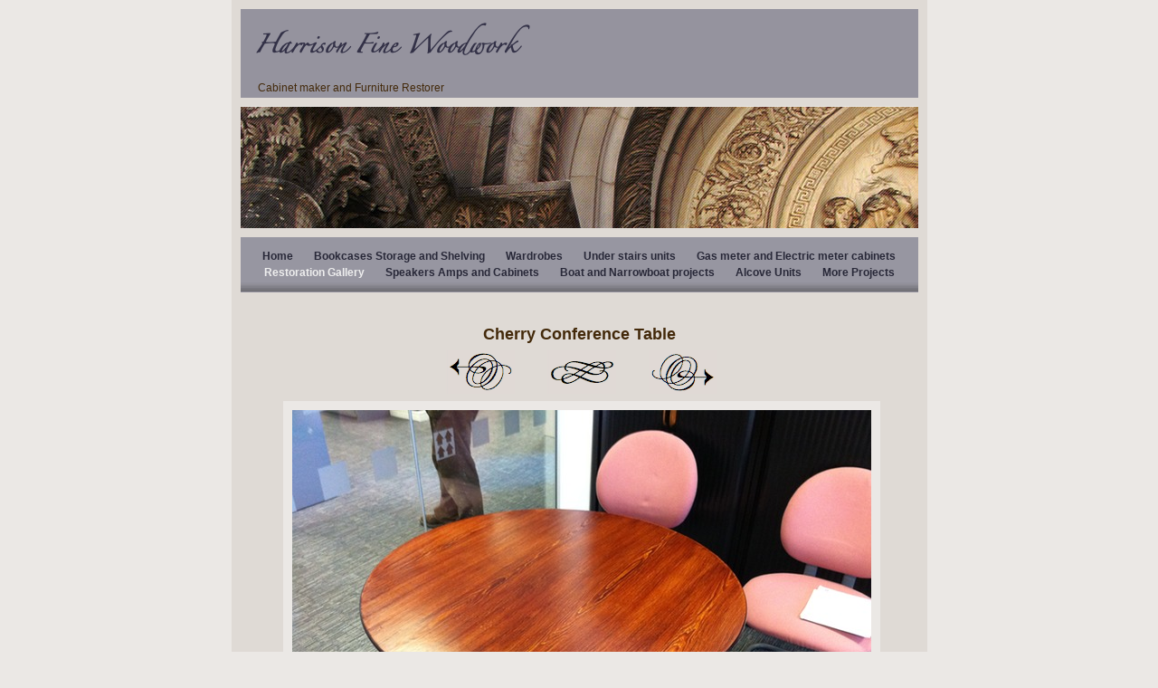

--- FILE ---
content_type: text/html
request_url: http://www.harrisonwoodwork.com/restoration-gallery/cherry-conference-table.html
body_size: 2462
content:
<!DOCTYPE html>
<html xmlns="http://www.w3.org/1999/xhtml" xml:lang="en" lang="en">
	<head>
		<meta charset="utf-8" />
		<meta http-equiv="X-UA-Compatible" content="IE=edge" />
		<meta name="p:domain_verify" content="cfd003d76a9ab139d00163806b3cded2"/>
		
		
		
		<meta name="p:domain_verify" content="b213471546435eee6dc7d6a30582fd8a"/>
				<title>Cherry Conference Table | Harrison Fine Woodwork | Lee Harrison</title>
		<meta name="author" content="Lee Harrison" />
		<meta name="robots" content="all" />
		<meta name="generator" content="Sandvox 2.10.8" />
		<meta name="viewport" content="width=749" />
		<link rel="image_src" href="http://www.harrisonwoodwork.com/_Media/img_0885_360.jpeg" type="image/jpeg" />
		<link rel="canonical" href="http://www.harrisonwoodwork.com/restoration-gallery/cherry-conference-table.html" />
		
		<link rel="stylesheet" type="text/css" href="../sandvox_Cathedral/main.css" title="Cathedral" />
		<!--
		Photo credits for this website's design: <http://www.harrisonwoodwork.com/sandvox_Cathedral/Credits.rtf>
		Licensing for this website's design:     <http://www.harrisonwoodwork.com/sandvox_Cathedral/License.rtf>
		-->
		
	</head>
	<body class="sandvox has-page-title no-sidebar no-custom-banner has-photo-navigation IR" id="www_harrisonwoodwork_com" >
				<div id="page-container">
			<div id="page">
				<div id="page-top" class="no-logo has-title has-tagline">
					<div id="title">
						<h1 id="h1-bfea8c8ca9e3243e3957bcc23111c68ff60848ad" class="title in replaced"><a href="../"><span class="in">Harrison Fine Woodwork</span></a></h1>
						<p id="tagline"><span class="in">Cabinet maker and Furniture Restorer</span></p>
					</div><!-- title -->
					<div id="sitemenu-container">
						<div id="sitemenu">
							<h2 class="hidden">Site Navigation<a href="#page-content" rel="nofollow">[Skip]</a></h2>
							<div id="sitemenu-content">
								<ul>
									<li class="i1 o"><a href="../" title="Welcome to Harrison Fine Woodwork."><span class="in">Home</span></a></li>
									<li class="i2 e"><a href="../gallery-of-completed-instal/" title="Bookcases Storage and Shelving"><span class="in">Bookcases Storage and Shelving</span></a></li>
									<li class="i3 o"><a href="../wardrobes/" title="Wardrobes"><span class="in">Wardrobes</span></a></li>
									<li class="i4 e"><a href="../under-stairs-units/" title="Under stairs units"><span class="in">Under stairs units</span></a></li>
									<li class="i5 o"><a href="../photo-album/" title="Gas meter and Electric meter cabinets"><span class="in">Gas meter and Electric meter cabinets</span></a></li>
									<li class="i6 e currentParent"><a href="./" title="Restoration Gallery"><span class="in">Restoration Gallery</span></a></li>
									<li class="i7 o"><a href="../speakers-amps-and-cabinets/" title="Speakers Amps and Cabinets"><span class="in">Speakers Amps and Cabinets</span></a></li>
									<li class="i8 e"><a href="../boat-and-narrowboat-project/" title="Boat and Narrowboat projects"><span class="in">Boat and Narrowboat projects</span></a></li>
									<li class="i9 o"><a href="../alcove-units-/" title="Alcove Units"><span class="in">Alcove Units</span></a></li>
									<li class="i10 e last-item last"><a href="../more-projects/" title="More Projects"><span class="in">More Projects</span></a></li>
								</ul>
							</div> <!-- /sitemenu-content -->
						</div> <!-- /sitemenu -->
					</div> <!-- sitemenu-container -->
				</div> <!-- page-top -->
				<div class="clear below-page-top"></div>
				<div id="page-content" class="has-photo-navigation">
					<div id="main">
						<div id="main-top"></div>
						<div id="main-content">
							<h2 class="title"><span class="in">Cherry Conference Table </span></h2>
							<div class="collection-navigation photo-navigation">
								<div id="previous-photo" class="previous-page"><a class="imageLink" href="cherry-desk.html#previous-photo">Previous</a></div>
								<div id="next-photo" class="next-page"><a class="imageLink" href="mosimanns-bentley-room.html#previous-photo">Next</a></div>
								<div id="photo-list" class="collection-index"><a class="imageLink" href="./">List</a></div>
							</div>
							<div class="article">
								<div class="article-content">
									<div class="RichTextElement">
										<div>
											<div class="first graphic-container wide center ImageElement">
												<div class="graphic">
													<div class="figure-content">
														<!-- sandvox.ImageElement --><span data-img-src="../_Media/img_0885_med.jpeg" data-img-src-hr="../_Media/img_0885_med_hr.jpeg" data-alt="IMG 0885" data-width="640" data-height="478" style="width:640px; height:478px;">
															<noscript><img src="../_Media/img_0885_med.jpeg" alt="IMG 0885" width="640" height="478" /></noscript>
														</span>
														<!-- /sandvox.ImageElement -->
													</div>
												</div>
											</div><p><br /></p>
										</div>
									</div>
								</div> <!-- /article-content -->
								<div class="article-info">
								</div> <!-- /article-info -->
							</div> <!-- /article -->
						</div> <!-- main-content -->
						<div id="main-bottom"></div>
					</div> <!-- main -->
				</div> <!-- content -->
				<div class="clear below-content"></div>
				<div id="page-bottom">
					<div id="page-bottom-contents">
						<div>© Harrison Fine Woodwork 2021</div>
						<div class="hidden"> <a rel="nofollow" href="#title">[Back To Top]</a></div>
					</div>
				</div> <!-- page-bottom -->
			</div> <!-- container -->
			<div id="extraDiv1"><span></span></div><div id="extraDiv2"><span></span></div><div id="extraDiv3"><span></span></div><div id="extraDiv4"><span></span></div><div id="extraDiv5"><span></span></div><div id="extraDiv6"><span></span></div>
		</div> <!-- specific body type -->
		<script src="//ajax.aspnetcdn.com/ajax/jQuery/jquery-1.9.1.min.js"></script>
		<script>
		if (typeof jQuery === 'undefined') document.write('<scr'+'ipt src="../_Resources/jquery-1.9.1.min.js"></scr'+'ipt>');
		</script>
		
		<script>
		$(document).ready(function(){var e=window.devicePixelRatio&&window.devicePixelRatio>1?window.devicePixelRatio:1,t=window.innerWidth>window.innerHeight?screen.height:screen.width;$("span[data-img-src-hr]").each(function(){var n=$(this).data("width"),r=$(this).data("height"),i=$(this).data("alt"),s='<img src="',o=e>1&&n<2*t,u=0,a=$(this)[0].attributes;if(o){s+=$(this).data("img-src-hr")}else{s+=$(this).data("img-src")}s+='"';if(i)s+=' alt="'+i+'"';if(n)s+=' width="'+n+'"';if(r)s+=' height="'+r+'"';for(l=a.length;u<l;u++){var f=a[u].name;if(!f.match(/(data-width|data-height|data-alt|data-img-src)/g)){s+=" "+f+'="'+a[u].value+'"'}}s+=" />";$(this).replaceWith($(s))})})
		</script>
		<!-- Start of StatCounter Code for Default Guide -->
		<script type="text/javascript">
		var sc_project=7878610; 
		var sc_invisible=1; 
		var sc_security="8ca37ca9"; 
		</script>
		<script type="text/javascript"
		src="http://www.statcounter.com/counter/counter.js"></script>
		<noscript><div class="statcounter"><a title="counter on
		tumblr" href="http://statcounter.com/tumblr/"
		target="_blank"><img class="statcounter"
		src="http://c.statcounter.com/7878610/0/8ca37ca9/1/"
		alt="counter on tumblr"></a></div></noscript>
		<!-- End of StatCounter Code for Default Guide -->

	</body>
</html>

--- FILE ---
content_type: text/css
request_url: http://www.harrisonwoodwork.com/sandvox_Cathedral/main.css
body_size: 4401
content:
@charset "UTF-8";

/*
   css Copyright © 2005-2012 Karelia Software. All rights reserved.
   css released under Creative Commons License  - http://creativecommons.org/licenses/by-sa/2.5/
   All associated graphics belong to their respective owners and are licensed separately.
*/

/* IE7 hacks */

*:first-child+html .gridItem img {
	position:relative;
	top:0px;
}

*:first-child+html .gridItem h3 {
	position:relative;
	top:0px;
}

/* Navigation arrows */
div.text-navigation { text-align:center; margin-bottom:1em;}
div.text-navigation div { display:inline; margin:0px 0.5em; }
.collection-navigation .disabled-navigation { text-indent:-5000px; }

/* 2.0 wrap compatibility. 2.0-compatible designs can further adjust these if they need */
.wide { display:block; }

.narrow.left {   /* Some designs won't respect without !important */
    float:left!important;
    clear:left!important;
}
.narrow.right {
    float:right!important;
    clear:right!important;
}

.wide.left   .graphic, img.wide.left,   .wide.left video,   .wide.left audio   { display:block; margin-left:0px; margin-right:auto; }
.wide.center .graphic, img.wide.center, .wide.center video, .wide.center audio { display:block; margin-left:auto; margin-right:auto; }
.wide.right  .graphic, img.wide.right,  .wide.right video,  .wide.right audio  { display:block; margin-left:auto; margin-right:0px; }


.ImageElement.left, .AudioElement.left { text-align:left; }
.ImageElement.center, .AudioElement.center { text-align:center; }
.ImageElement.right, .AudioElement.right { text-align:right; }

/* Captions should align themselves with the graphic */
.graphic-container.left .caption { text-align:left; }
.graphic-container.center .caption { text-align:center; }
.graphic-container.right .caption { text-align:right; }

/* Inline iframes need to display as a block to layout right */
.graphic iframe { display:block; }

/* Pagelet photo grids should be generally be auto width (some 1.x designs hardcoded an exact width) */
.pagelet .photogrid-index { width:auto; }

/* For content like amazon which forces white background. Design SHOULD set color for A tag and text color. */
.whiteBackground
{
	background-color:white;
}

.article-info
{
	margin-bottom:1em;
}

/* Firefox reduce dotted lines on links */
.photo-navigation a:focus, .replaced a:focus {overflow:hidden;}

/* Disqus correction to prevent overflow scroll bars in some designs */
#dsq-content { overflow:hidden; }
#dsq-content .dsq-auth-header { width: auto!important; }
#dsq-content .dsq-by { margin: 4px 6px 0px 0px; }
#dsq-content .dsq-by a, #dsq-content .dsq-by a:hover { border: 0px none; }
#dsq-content h3 { margin:0px; }

/* Site menus. Don't wrap the top level items, and wrap sub-menu items normaly. */
#sitemenu-content ul li span.in { white-space:nowrap;}
* html #sitemenu-content ul li span.in {white-space: normal}
*:first-child+html #sitemenu-content ul li span.in {white-space: normal}
#sitemenu-content ul ul li span.in {white-space: normal}
#sitemenu-content span.in { position: relative; }

body { word-wrap:break-word; }

/* Make sure scaled-down images look good in IE */
img { -ms-interpolation-mode: bicubic; }

#h1h-bfea8c8ca9e3243e3957bcc23111c68ff60848ad {text-align:left; text-indent:-9999px; background:url("h1h-bfea8c8ca9e3243e3957bcc.png") top left no-repeat !important; width:512px; height:38px;}

.social-button a {border-bottom-style:none !important;}

#h1-bfea8c8ca9e3243e3957bcc23111c68ff60848ad {text-align:left; text-indent:-9999px; background:url("h1-bfea8c8ca9e3243e3957bcc2.png") top left no-repeat !important; width:512px; height:38px;}

.photogrid-index-bottom { clear:left; }

/* 
   css Copyright © 2005-2012 Karelia Software. All rights reserved.
   css released under Creative Commons License 
        - http://creativecommons.org/licenses/by-sa/2.5/ 
   All associated graphics belong to their respective owners 
        and are licensed separately. 
*/

a img { border: none; }

/*CATHEDRAL*/

/* General styles  */

body {
	text-align: center; /*this is for IE5/PC*/
}

#page {
	text-align: left; /*this corrects the body text-align selector, strangely not working in IE5.5 though*/
}

.clear {
	clear: both;
	height: 10px;
}

#page a { text-decoration:none; }
#page a:link { color: #282838; font-weight: bold; text-decoration: none; }
#page a:visited { color: #242428; }
#page a:hover { text-decoration: underline; }

.hidden {
    display: none;
}

/* Images embedded in text. "narrow" are 200 pixels wide or smaller. */

#main img, .video object {
	padding: 10px;
	/* margin: 10px; */
	background: #ebe8e5;
}

/* handle video different for our IE/Win friends */
* html .video  {
	padding:6px; 
}
*:first-child+html .video  {
	padding:6px; 
}

#main .pagelet img, #main .pagelet .video object {
	border:none;
	margin: 0;
	padding: 0;
}

.narrow {
	display: block;
	clear: right;
    float: right;
	margin:3px 0 5px 10px;
}

img.wide {
	display: block;
	clear: both;
}
.narrow.left{
	margin:3px 10px 5px 0;
}
.narrow.right{
	margin:3px 0 5px 10px;
}

a img {
	border: 1px solid #282838;
}

#main a:hover img {
	background: #ebe8e5 url(c-bk-corner.gif) no-repeat top left;
}

/* Block Level formatting, more or less in descending order */

* {
	margin: 0;
	padding: 0;
}

p {
	margin-bottom: 0.8em;
}

h5, h6 {
	font-size: 100%;
}

body {
	background: #ebe8e5;
	font-size: 76%;
	color: #43290a;
	font-family: "lucida grande", arial, sans-serif;
}

		#page {
			position: relative;
			background: #dfdad5;
			margin: 0 auto;
			padding: 10px;
			width: 769px;
  		voice-family: "\"}\"";
  		voice-family: inherit;
	  	width: 749px;
	 	}
	html>body #page {
  		width: 749px;
		}

			#page-top {
				position: relative;
			}

				#title {
					position: relative;
					background: #95939e;
					width: 749px;
					overflow: hidden;
				}

					#title a img, #title img {
						float: right;
						border:none;
					}

					#title p {
						position: relative;
						top: 0;
						margin: 15px 15px 0 15px;
						padding: 4px;
					}

					h1 {
						position: relative;
						top: 0;
						left: 0;
						padding: 4px;
						font-size: 1.6em;
						font-family: Zapfino, "lucida grande", arial, sans-serif;
						font-weight:normal;
					}

					.has-logo #title p {
						width:500px;
					}

						h1 a {
						  text-decoration: none;
						  color: #ddd;
						  font-weight: normal!important;
						}

					#title h1 {
						margin: 15px 15px 0 15px;
					}

				#sitemenu-container {
					clear: both;
					margin-top: 9px;
					background: url(c-bk-header.jpg) center -52px no-repeat;
					padding-top: 134px;
					border-bottom: 1px solid #95939e;
					border-top: 1px solid #ebe8e5;
				}

				.home-page #sitemenu-container {
					padding-top: 265px;
					background-position: center top;
				}

					#sitemenu-content {
							background: #9796a1;
							border-top: 10px solid #dfdad5;
					}

						#sitemenu-content ul {
							background: url(c-bk-nav-bottom.gif) repeat-x bottom;
							list-style-type: none;
							padding-top: 12px;
							padding-bottom: 12px;
							padding-right:20px;
							text-align: center;
						}

						#sitemenu-content li {
							display: inline;
							padding: 3px 0;
							margin: 0 0 0 5px;
						}

							#sitemenu-content li a,
							#sitemenu-content li.currentPage span.in {
								line-height: 1.5em;
								padding-left: 15px;
								font-weight: bold;
							}

							#sitemenu-content li.currentPage span.in,
							#sitemenu-content li.currentParent > a > span.in {
								color: #eee;
							}

							#sitemenu-content a:link, #sitemenu-content a:visited {
								color: #282838;
								text-decoration: none;
							}

							#sitemenu-content a:hover, #sitemenu-content a:focus, #sitemenu-content a:active {
								background: url(c-glyph.gif) no-repeat left;
							}
							
							#sitemenu-content img {
								border: 0px none;
							}
							
							#sitemenu-content ul li ul {
								background: #9796a1;
								padding-left: 3px;
								box-shadow: 3px 2px 5px #ccc;
								-webkit-box-shadow: 3px 2px 5px #ccc;
								-moz-box-shadow: 3px 2px 5px #ccc;
							}
							
							#sitemenu-content ul li ul li span.in {
								padding: 3px 0px 3px 3px;
							}
							
							#sitemenu-content ul li ul li.currentPage span.in {
								margin-left: 18px;
								padding-left: 0px; 
							}
							
							#sitemenu-content li.currentPage li span.in {
								padding-left: 0px;
							}
							
							#sitemenu-content .rightarrowclass {
								top: 6px;
							}

			#page-content ul, #page-content ol {
				margin-top: 15px;
			}
			
			#page-content ol, #page-content dl {
				margin-bottom: 15px;
			}
			
			#page-content ul ul, #page-content ol ul, #page-content dl ul,
			#page-content ul ol, #page-content ol ol, #page-content dl ol {
				margin-top: 2px;
			}

			#page-content ol ul, #page-content ol ol, #page-content ol dl,
			#page-content dl ul, #page-content dl ol, #page-content dl dl {
				margin-bottom: 2px;
			}
		
			#page-content ul li {
				font-size: 1em;
				list-style-image: url(c-bullet.gif);
				margin: 0 0 0 28px;
				border-bottom: 1px dotted #777;
				padding: 4px 0;
			}
			/* IE Hack */
			/* Hides from IE5-mac \*/
			* html #page-content ul li {
				border-bottom: 1px solid #666;
            }
			/* End hide from IE5-mac */

			ul ul li {
				border:none!important;
			}

			ol {
				padding-left:28px;			
			}
			#page-content ol>li {
				list-style-image: none;
				margin-left: 0;
			}
			
			#page-content li h3 {
				font-size: 1em;
			}

			#page-content li:hover {
				background: #ebe8e5;
			}

            #sidebar-container {
				float: left;
				width: 260px;
				margin: 0;
				padding: 0;
				min-height: 50px; /*for newer browsers*/
			}

			/* IE Hack */
			/* Hides from IE5-mac \*/
			* html #sidebar-container {
					height: 50px; /*for IE, treats height as min-height*/
            }
			/* End hide from IE5-mac */


                #sidebar {
					background: url(c-bk-sidebar-main.gif) repeat-y;
					color: #43290a;
					padding: 25px;
					font-size: .8em;
					margin-right: 10px;
                }
                #sidebar-container:after { content: url("bk-clear.gif"); }

						.pagelet {
							width: 200px;
							overflow: hidden;
							margin-bottom: 15px;
						}

						.pagelet img {
							border:none;
						}

						#main {
							padding: 25px 0px 20px 5px;

						}

				    #main .pagelet {
				    	float: left;
				    	margin: 10px;
				    	padding: 10px;
					}
						
					#main .pagelet.bordered {
						border: 1px dotted ;
						background:transparent
					}

					#sidebar .pagelet {
						padding-bottom: 15px;
					}

					#sidebar .pagelet.bordered {
						border: 1px dotted;
					}
					
						#sidebar .pagelet.bordered p {
							padding:0px 5px;
						}

				    	.pagelet h4 {
				    		padding: 2px 4px;
				    		margin-bottom: 5px;
				    	}

				    	#sidebar .pagelet h4 {
				    		background: #ebe8e5 url(c-bk-heading-small.gif) no-repeat;
				    		min-height: 18px;
				    		padding-left: 24px;
				    		font-size: 110%;
				    	}

				body.allow-sidebar #main {
					float: left;
					width: 479px;
				}

				body.no-sidebar #main h2 {
					text-align: center;
					font-size: 1.5em;
				}

				body.allow-sidebar #main h2 {
					color: #282838;
					font-size: 1.5em;
					background: #ebe8e5 url(c-bk-heading.gif) no-repeat;
					padding: 8px 0 6px 55px;
					min-height: 35px;
					voice-family: "\"}\"";
					voice-family: inherit;
				}
				/*html>body.allow-sidebar #main h2 {
					height: 30px;
				}*/
				
					h2, h3 {
						margin-bottom: 15px;
					}

						.article {
							border-bottom: 3px solid #282838;
						}
						/*.allow-sidebar .article{
							float:left;
						}*/
							.article-info {
								clear: both;
							}
						
							.article-thumbnail {
								float:left;
								margin: 3px 10px 5px 0;
							}
							.callout{
								float:right;
							}
							
							.callout .pagelet {
								background:#dfdad5;
								clear:left;
								float:left;
								width:200px;
							}

							.blockquote-container blockquote {
								font-style: italic;
								margin: 0em 1em;
								position: relative;
							}
	
							.blockquote-container blockquote:before {
								content: '»';
								position: absolute;
								left: -1em;
								text-align: right;
							}

							.blockquote-container blockquote:after {
								content: '«';
								position: absolute;
								right: -1em;
								bottom: 0em;
							}


			#page-bottom {
					clear: both;
					background: #9796a1;
					padding: 15px 15px 15px 25px;
					background: #9796a1 url(c-bk-nav-bottom.gif) repeat-x bottom;
			}

				#page-bottom p {
					margin-bottom: 0;
				}
				

/* Other specific classes nested with an .article */

.ImageElement, .VideoElement {
	text-align: center; 
	clear: both;
}

.caption {
	margin-top:2px;
}

/* Used on Photo Grid Pages ... */
.photogrid-index {
	text-align:center;
	margin:auto;
	/*float:left;*/
}

.photogrid-index a {
	font-weight:normal !important;
}

.gridItem {
	float:left;
	position:relative;
	width:145px;
	height:205px;
 	overflow:hidden;
    padding:2px;
	margin:0 5px;
}

body.no-sidebar .gridItem {
	margin:0px 14px;
}

.gridItem h3 {
	font-size:1em;
	font-weight:normal;
	position:absolute;
	top:165px;
	width:126px;
	padding:0px 10px;
}

.gridItem img {
    border: 1px solid rgb(80, 80, 80);
    margin: auto !important; /* need !important here to override #main img */	
	padding: 9px !important; /* 1px less than usual to fit 3 images in a row */
    display:block;
    position: absolute;
    top: 0;
    bottom: 40px;
    right: 0;
    left: 0;
}

#sidebar .photogrid-index{
	width:auto;
	margin-left:30px;
	font-size:12px;
}

/* IE Hack */
/* Hides from IE5-mac \*/
* html body.no-sidebar .gridItem {
	margin:0px 11px;
}

* html .gridItem img {
	position: relative;
	padding:8px !important;
	top:5px;
}

* html .gridItem h3 {
	position: relative;
	top: 10px;
}
/* End hide from IE5-mac */


/* Used on index summary pages */

		.listing-index li h3 a {
		    text-decoration:none;
		    font-size:1em;
		    font-weight:normal;
		}

/* Individual Photo Pages */

.photo-navigation {
	position: relative;
	margin:-8px auto 8px auto;
	width: 300px;
	height: 48px;
	padding:0px;
}


.photo-navigation div {
	position: absolute;
	height: 48px;
	width: 76px;
}

.photo-navigation a { 
	display: block;  
	text-indent: -5000px; 
	height:100%; 
	width:100%;
}

	#previous-photo	{
		left:0px;
		background: url(photo-prev-inactive.png) no-repeat;
		text-indent:-10000px;
	}
	#previous-photo a {
		background: url(photo-prev.png) no-repeat;
	}
	
	#next-photo {
		right:0px;
		background: url(photo-next-inactive.png) no-repeat;
		text-indent:-10000px;
	}
	#next-photo a {
		background: url(photo-next.png) no-repeat;
	}

	#photo-list {
		left:112px;
		background: url(photo-menu-inactive.png) no-repeat;
		text-indent:-10000px;
	}	
	#photo-list a {
		background: url(photo-menu.png) no-repeat;
	}
.text-navigation #previous-photo, .text-navigation #next-photo, .text-navigation  #photo-list, .text-navigation a, .text-navigation a:hover{
	background:none!important;
	width:auto!important;
	font-weight:bold;
}
h5.index-title{ margin:5px 0;}
#sidebar ul{
	margin-top:0px;
}
/*
.article{float:left;}
.svx-placeholder{float:left; clear:both;}*/

.callout-container, .graphic-container { clear:both; }

